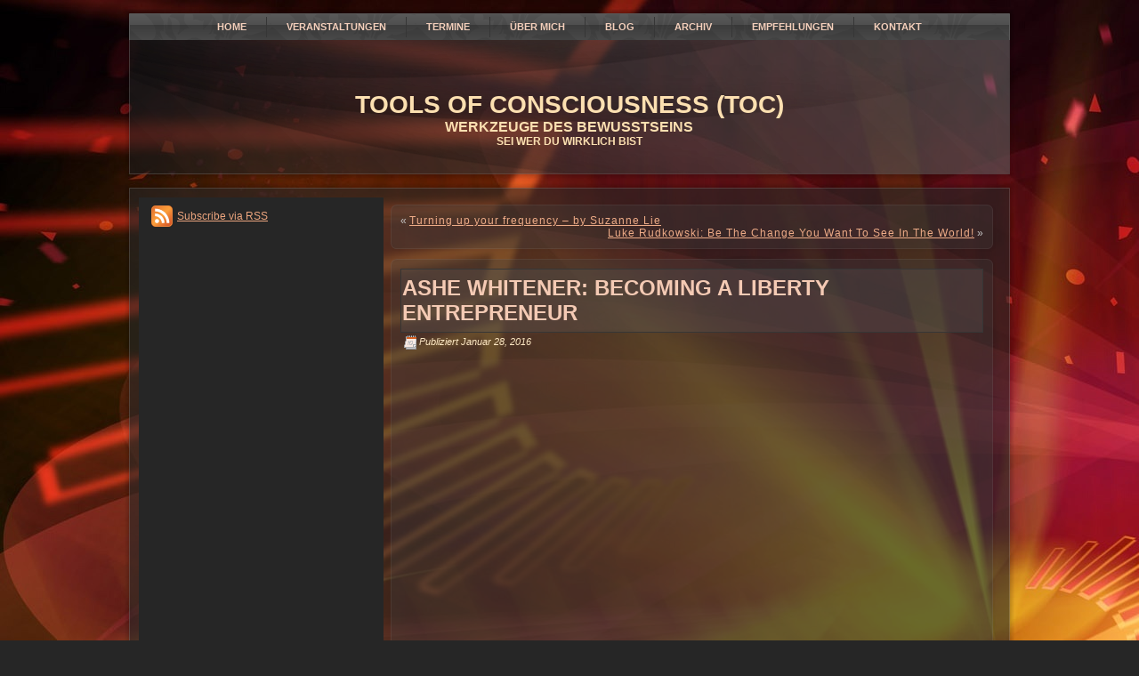

--- FILE ---
content_type: text/html; charset=UTF-8
request_url: https://toc-now.com/2016/01/28/ashe-whitener-liberty-entrepreneur/
body_size: 32228
content:
<!DOCTYPE html PUBLIC "-//W3C//DTD XHTML 1.0 Transitional//EN" "http://www.w3.org/TR/xhtml1/DTD/xhtml1-transitional.dtd">
<html xmlns="http://www.w3.org/1999/xhtml" lang="de" prefix="og: http://ogp.me/ns# fb: http://ogp.me/ns/fb# article: http://ogp.me/ns/article#">
<head profile="http://gmpg.org/xfn/11">
<meta http-equiv="Content-Type" content="text/html; charset=UTF-8" />
<title>Ashe Whitener: Becoming a Liberty Entrepreneur | TOOLS OF CONSCIOUSNESS (TOC)</title>
<link rel="stylesheet" href="https://toc-now.com/wp-content/themes/Abstract_Red2/style.css" type="text/css" media="screen" />
<!--[if IE 6]><link rel="stylesheet" href="https://toc-now.com/wp-content/themes/Abstract_Red2/style.ie6.css" type="text/css" media="screen" /><![endif]-->
<!--[if IE 7]><link rel="stylesheet" href="https://toc-now.com/wp-content/themes/Abstract_Red2/style.ie7.css" type="text/css" media="screen" /><![endif]-->
<link rel="pingback" href="https://toc-now.com/xmlrpc.php" />
<meta name='robots' content='max-image-preview:large' />

<!-- SEO Ultimate (http://www.seodesignsolutions.com/wordpress-seo/) -->
	<meta property="og:type" content="article" />
	<meta property="og:title" content="Ashe Whitener: Becoming a Liberty Entrepreneur" />
	<meta property="og:url" content="https://toc-now.com/2016/01/28/ashe-whitener-liberty-entrepreneur/" />
	<meta property="article:published_time" content="2016-01-28" />
	<meta property="article:modified_time" content="2016-01-28" />
	<meta property="article:author" content="https://toc-now.com/author/arya/" />
	<meta property="article:section" content="Blog" />
	<meta property="og:site_name" content="TOOLS OF CONSCIOUSNESS (TOC)" />
	<meta name="twitter:card" content="summary" />
<!-- /SEO Ultimate -->

<link rel='dns-prefetch' href='//platform-api.sharethis.com' />
<link rel="alternate" type="application/rss+xml" title="TOOLS OF CONSCIOUSNESS (TOC) &raquo; Feed" href="https://toc-now.com/feed/" />
<link rel="alternate" type="application/rss+xml" title="TOOLS OF CONSCIOUSNESS (TOC) &raquo; Kommentar-Feed" href="https://toc-now.com/comments/feed/" />
<script type="text/javascript">
/* <![CDATA[ */
window._wpemojiSettings = {"baseUrl":"https:\/\/s.w.org\/images\/core\/emoji\/15.0.3\/72x72\/","ext":".png","svgUrl":"https:\/\/s.w.org\/images\/core\/emoji\/15.0.3\/svg\/","svgExt":".svg","source":{"concatemoji":"https:\/\/toc-now.com\/wp-includes\/js\/wp-emoji-release.min.js?ver=6.5.7"}};
/*! This file is auto-generated */
!function(i,n){var o,s,e;function c(e){try{var t={supportTests:e,timestamp:(new Date).valueOf()};sessionStorage.setItem(o,JSON.stringify(t))}catch(e){}}function p(e,t,n){e.clearRect(0,0,e.canvas.width,e.canvas.height),e.fillText(t,0,0);var t=new Uint32Array(e.getImageData(0,0,e.canvas.width,e.canvas.height).data),r=(e.clearRect(0,0,e.canvas.width,e.canvas.height),e.fillText(n,0,0),new Uint32Array(e.getImageData(0,0,e.canvas.width,e.canvas.height).data));return t.every(function(e,t){return e===r[t]})}function u(e,t,n){switch(t){case"flag":return n(e,"\ud83c\udff3\ufe0f\u200d\u26a7\ufe0f","\ud83c\udff3\ufe0f\u200b\u26a7\ufe0f")?!1:!n(e,"\ud83c\uddfa\ud83c\uddf3","\ud83c\uddfa\u200b\ud83c\uddf3")&&!n(e,"\ud83c\udff4\udb40\udc67\udb40\udc62\udb40\udc65\udb40\udc6e\udb40\udc67\udb40\udc7f","\ud83c\udff4\u200b\udb40\udc67\u200b\udb40\udc62\u200b\udb40\udc65\u200b\udb40\udc6e\u200b\udb40\udc67\u200b\udb40\udc7f");case"emoji":return!n(e,"\ud83d\udc26\u200d\u2b1b","\ud83d\udc26\u200b\u2b1b")}return!1}function f(e,t,n){var r="undefined"!=typeof WorkerGlobalScope&&self instanceof WorkerGlobalScope?new OffscreenCanvas(300,150):i.createElement("canvas"),a=r.getContext("2d",{willReadFrequently:!0}),o=(a.textBaseline="top",a.font="600 32px Arial",{});return e.forEach(function(e){o[e]=t(a,e,n)}),o}function t(e){var t=i.createElement("script");t.src=e,t.defer=!0,i.head.appendChild(t)}"undefined"!=typeof Promise&&(o="wpEmojiSettingsSupports",s=["flag","emoji"],n.supports={everything:!0,everythingExceptFlag:!0},e=new Promise(function(e){i.addEventListener("DOMContentLoaded",e,{once:!0})}),new Promise(function(t){var n=function(){try{var e=JSON.parse(sessionStorage.getItem(o));if("object"==typeof e&&"number"==typeof e.timestamp&&(new Date).valueOf()<e.timestamp+604800&&"object"==typeof e.supportTests)return e.supportTests}catch(e){}return null}();if(!n){if("undefined"!=typeof Worker&&"undefined"!=typeof OffscreenCanvas&&"undefined"!=typeof URL&&URL.createObjectURL&&"undefined"!=typeof Blob)try{var e="postMessage("+f.toString()+"("+[JSON.stringify(s),u.toString(),p.toString()].join(",")+"));",r=new Blob([e],{type:"text/javascript"}),a=new Worker(URL.createObjectURL(r),{name:"wpTestEmojiSupports"});return void(a.onmessage=function(e){c(n=e.data),a.terminate(),t(n)})}catch(e){}c(n=f(s,u,p))}t(n)}).then(function(e){for(var t in e)n.supports[t]=e[t],n.supports.everything=n.supports.everything&&n.supports[t],"flag"!==t&&(n.supports.everythingExceptFlag=n.supports.everythingExceptFlag&&n.supports[t]);n.supports.everythingExceptFlag=n.supports.everythingExceptFlag&&!n.supports.flag,n.DOMReady=!1,n.readyCallback=function(){n.DOMReady=!0}}).then(function(){return e}).then(function(){var e;n.supports.everything||(n.readyCallback(),(e=n.source||{}).concatemoji?t(e.concatemoji):e.wpemoji&&e.twemoji&&(t(e.twemoji),t(e.wpemoji)))}))}((window,document),window._wpemojiSettings);
/* ]]> */
</script>
<style id='wp-emoji-styles-inline-css' type='text/css'>

	img.wp-smiley, img.emoji {
		display: inline !important;
		border: none !important;
		box-shadow: none !important;
		height: 1em !important;
		width: 1em !important;
		margin: 0 0.07em !important;
		vertical-align: -0.1em !important;
		background: none !important;
		padding: 0 !important;
	}
</style>
<link rel='stylesheet' id='wp-block-library-css' href='https://toc-now.com/wp-includes/css/dist/block-library/style.min.css?ver=6.5.7' type='text/css' media='all' />
<style id='classic-theme-styles-inline-css' type='text/css'>
/*! This file is auto-generated */
.wp-block-button__link{color:#fff;background-color:#32373c;border-radius:9999px;box-shadow:none;text-decoration:none;padding:calc(.667em + 2px) calc(1.333em + 2px);font-size:1.125em}.wp-block-file__button{background:#32373c;color:#fff;text-decoration:none}
</style>
<style id='global-styles-inline-css' type='text/css'>
body{--wp--preset--color--black: #000000;--wp--preset--color--cyan-bluish-gray: #abb8c3;--wp--preset--color--white: #ffffff;--wp--preset--color--pale-pink: #f78da7;--wp--preset--color--vivid-red: #cf2e2e;--wp--preset--color--luminous-vivid-orange: #ff6900;--wp--preset--color--luminous-vivid-amber: #fcb900;--wp--preset--color--light-green-cyan: #7bdcb5;--wp--preset--color--vivid-green-cyan: #00d084;--wp--preset--color--pale-cyan-blue: #8ed1fc;--wp--preset--color--vivid-cyan-blue: #0693e3;--wp--preset--color--vivid-purple: #9b51e0;--wp--preset--gradient--vivid-cyan-blue-to-vivid-purple: linear-gradient(135deg,rgba(6,147,227,1) 0%,rgb(155,81,224) 100%);--wp--preset--gradient--light-green-cyan-to-vivid-green-cyan: linear-gradient(135deg,rgb(122,220,180) 0%,rgb(0,208,130) 100%);--wp--preset--gradient--luminous-vivid-amber-to-luminous-vivid-orange: linear-gradient(135deg,rgba(252,185,0,1) 0%,rgba(255,105,0,1) 100%);--wp--preset--gradient--luminous-vivid-orange-to-vivid-red: linear-gradient(135deg,rgba(255,105,0,1) 0%,rgb(207,46,46) 100%);--wp--preset--gradient--very-light-gray-to-cyan-bluish-gray: linear-gradient(135deg,rgb(238,238,238) 0%,rgb(169,184,195) 100%);--wp--preset--gradient--cool-to-warm-spectrum: linear-gradient(135deg,rgb(74,234,220) 0%,rgb(151,120,209) 20%,rgb(207,42,186) 40%,rgb(238,44,130) 60%,rgb(251,105,98) 80%,rgb(254,248,76) 100%);--wp--preset--gradient--blush-light-purple: linear-gradient(135deg,rgb(255,206,236) 0%,rgb(152,150,240) 100%);--wp--preset--gradient--blush-bordeaux: linear-gradient(135deg,rgb(254,205,165) 0%,rgb(254,45,45) 50%,rgb(107,0,62) 100%);--wp--preset--gradient--luminous-dusk: linear-gradient(135deg,rgb(255,203,112) 0%,rgb(199,81,192) 50%,rgb(65,88,208) 100%);--wp--preset--gradient--pale-ocean: linear-gradient(135deg,rgb(255,245,203) 0%,rgb(182,227,212) 50%,rgb(51,167,181) 100%);--wp--preset--gradient--electric-grass: linear-gradient(135deg,rgb(202,248,128) 0%,rgb(113,206,126) 100%);--wp--preset--gradient--midnight: linear-gradient(135deg,rgb(2,3,129) 0%,rgb(40,116,252) 100%);--wp--preset--font-size--small: 13px;--wp--preset--font-size--medium: 20px;--wp--preset--font-size--large: 36px;--wp--preset--font-size--x-large: 42px;--wp--preset--spacing--20: 0.44rem;--wp--preset--spacing--30: 0.67rem;--wp--preset--spacing--40: 1rem;--wp--preset--spacing--50: 1.5rem;--wp--preset--spacing--60: 2.25rem;--wp--preset--spacing--70: 3.38rem;--wp--preset--spacing--80: 5.06rem;--wp--preset--shadow--natural: 6px 6px 9px rgba(0, 0, 0, 0.2);--wp--preset--shadow--deep: 12px 12px 50px rgba(0, 0, 0, 0.4);--wp--preset--shadow--sharp: 6px 6px 0px rgba(0, 0, 0, 0.2);--wp--preset--shadow--outlined: 6px 6px 0px -3px rgba(255, 255, 255, 1), 6px 6px rgba(0, 0, 0, 1);--wp--preset--shadow--crisp: 6px 6px 0px rgba(0, 0, 0, 1);}:where(.is-layout-flex){gap: 0.5em;}:where(.is-layout-grid){gap: 0.5em;}body .is-layout-flex{display: flex;}body .is-layout-flex{flex-wrap: wrap;align-items: center;}body .is-layout-flex > *{margin: 0;}body .is-layout-grid{display: grid;}body .is-layout-grid > *{margin: 0;}:where(.wp-block-columns.is-layout-flex){gap: 2em;}:where(.wp-block-columns.is-layout-grid){gap: 2em;}:where(.wp-block-post-template.is-layout-flex){gap: 1.25em;}:where(.wp-block-post-template.is-layout-grid){gap: 1.25em;}.has-black-color{color: var(--wp--preset--color--black) !important;}.has-cyan-bluish-gray-color{color: var(--wp--preset--color--cyan-bluish-gray) !important;}.has-white-color{color: var(--wp--preset--color--white) !important;}.has-pale-pink-color{color: var(--wp--preset--color--pale-pink) !important;}.has-vivid-red-color{color: var(--wp--preset--color--vivid-red) !important;}.has-luminous-vivid-orange-color{color: var(--wp--preset--color--luminous-vivid-orange) !important;}.has-luminous-vivid-amber-color{color: var(--wp--preset--color--luminous-vivid-amber) !important;}.has-light-green-cyan-color{color: var(--wp--preset--color--light-green-cyan) !important;}.has-vivid-green-cyan-color{color: var(--wp--preset--color--vivid-green-cyan) !important;}.has-pale-cyan-blue-color{color: var(--wp--preset--color--pale-cyan-blue) !important;}.has-vivid-cyan-blue-color{color: var(--wp--preset--color--vivid-cyan-blue) !important;}.has-vivid-purple-color{color: var(--wp--preset--color--vivid-purple) !important;}.has-black-background-color{background-color: var(--wp--preset--color--black) !important;}.has-cyan-bluish-gray-background-color{background-color: var(--wp--preset--color--cyan-bluish-gray) !important;}.has-white-background-color{background-color: var(--wp--preset--color--white) !important;}.has-pale-pink-background-color{background-color: var(--wp--preset--color--pale-pink) !important;}.has-vivid-red-background-color{background-color: var(--wp--preset--color--vivid-red) !important;}.has-luminous-vivid-orange-background-color{background-color: var(--wp--preset--color--luminous-vivid-orange) !important;}.has-luminous-vivid-amber-background-color{background-color: var(--wp--preset--color--luminous-vivid-amber) !important;}.has-light-green-cyan-background-color{background-color: var(--wp--preset--color--light-green-cyan) !important;}.has-vivid-green-cyan-background-color{background-color: var(--wp--preset--color--vivid-green-cyan) !important;}.has-pale-cyan-blue-background-color{background-color: var(--wp--preset--color--pale-cyan-blue) !important;}.has-vivid-cyan-blue-background-color{background-color: var(--wp--preset--color--vivid-cyan-blue) !important;}.has-vivid-purple-background-color{background-color: var(--wp--preset--color--vivid-purple) !important;}.has-black-border-color{border-color: var(--wp--preset--color--black) !important;}.has-cyan-bluish-gray-border-color{border-color: var(--wp--preset--color--cyan-bluish-gray) !important;}.has-white-border-color{border-color: var(--wp--preset--color--white) !important;}.has-pale-pink-border-color{border-color: var(--wp--preset--color--pale-pink) !important;}.has-vivid-red-border-color{border-color: var(--wp--preset--color--vivid-red) !important;}.has-luminous-vivid-orange-border-color{border-color: var(--wp--preset--color--luminous-vivid-orange) !important;}.has-luminous-vivid-amber-border-color{border-color: var(--wp--preset--color--luminous-vivid-amber) !important;}.has-light-green-cyan-border-color{border-color: var(--wp--preset--color--light-green-cyan) !important;}.has-vivid-green-cyan-border-color{border-color: var(--wp--preset--color--vivid-green-cyan) !important;}.has-pale-cyan-blue-border-color{border-color: var(--wp--preset--color--pale-cyan-blue) !important;}.has-vivid-cyan-blue-border-color{border-color: var(--wp--preset--color--vivid-cyan-blue) !important;}.has-vivid-purple-border-color{border-color: var(--wp--preset--color--vivid-purple) !important;}.has-vivid-cyan-blue-to-vivid-purple-gradient-background{background: var(--wp--preset--gradient--vivid-cyan-blue-to-vivid-purple) !important;}.has-light-green-cyan-to-vivid-green-cyan-gradient-background{background: var(--wp--preset--gradient--light-green-cyan-to-vivid-green-cyan) !important;}.has-luminous-vivid-amber-to-luminous-vivid-orange-gradient-background{background: var(--wp--preset--gradient--luminous-vivid-amber-to-luminous-vivid-orange) !important;}.has-luminous-vivid-orange-to-vivid-red-gradient-background{background: var(--wp--preset--gradient--luminous-vivid-orange-to-vivid-red) !important;}.has-very-light-gray-to-cyan-bluish-gray-gradient-background{background: var(--wp--preset--gradient--very-light-gray-to-cyan-bluish-gray) !important;}.has-cool-to-warm-spectrum-gradient-background{background: var(--wp--preset--gradient--cool-to-warm-spectrum) !important;}.has-blush-light-purple-gradient-background{background: var(--wp--preset--gradient--blush-light-purple) !important;}.has-blush-bordeaux-gradient-background{background: var(--wp--preset--gradient--blush-bordeaux) !important;}.has-luminous-dusk-gradient-background{background: var(--wp--preset--gradient--luminous-dusk) !important;}.has-pale-ocean-gradient-background{background: var(--wp--preset--gradient--pale-ocean) !important;}.has-electric-grass-gradient-background{background: var(--wp--preset--gradient--electric-grass) !important;}.has-midnight-gradient-background{background: var(--wp--preset--gradient--midnight) !important;}.has-small-font-size{font-size: var(--wp--preset--font-size--small) !important;}.has-medium-font-size{font-size: var(--wp--preset--font-size--medium) !important;}.has-large-font-size{font-size: var(--wp--preset--font-size--large) !important;}.has-x-large-font-size{font-size: var(--wp--preset--font-size--x-large) !important;}
.wp-block-navigation a:where(:not(.wp-element-button)){color: inherit;}
:where(.wp-block-post-template.is-layout-flex){gap: 1.25em;}:where(.wp-block-post-template.is-layout-grid){gap: 1.25em;}
:where(.wp-block-columns.is-layout-flex){gap: 2em;}:where(.wp-block-columns.is-layout-grid){gap: 2em;}
.wp-block-pullquote{font-size: 1.5em;line-height: 1.6;}
</style>
<link rel='stylesheet' id='newsletter-css' href='https://toc-now.com/wp-content/plugins/newsletter/style.css?ver=7.6.6' type='text/css' media='all' />
<link rel='stylesheet' id='really_simple_share_style-css' href='https://toc-now.com/wp-content/plugins/really-simple-facebook-twitter-share-buttons/style.css?ver=6.5.7' type='text/css' media='all' />
<script type="text/javascript" src="https://toc-now.com/wp-includes/js/jquery/jquery.min.js?ver=3.7.1" id="jquery-core-js"></script>
<script type="text/javascript" src="https://toc-now.com/wp-includes/js/jquery/jquery-migrate.min.js?ver=3.4.1" id="jquery-migrate-js"></script>
<script type="text/javascript" src="//platform-api.sharethis.com/js/sharethis.js#source=googleanalytics-wordpress#product=ga&amp;property=5f9f41e1b3757700196c93e0" id="googleanalytics-platform-sharethis-js"></script>
<link rel="https://api.w.org/" href="https://toc-now.com/wp-json/" /><link rel="alternate" type="application/json" href="https://toc-now.com/wp-json/wp/v2/posts/3654" /><link rel="EditURI" type="application/rsd+xml" title="RSD" href="https://toc-now.com/xmlrpc.php?rsd" />
<link rel="canonical" href="https://toc-now.com/2016/01/28/ashe-whitener-liberty-entrepreneur/" />
<link rel='shortlink' href='https://toc-now.com/?p=3654' />
<link rel="alternate" type="application/json+oembed" href="https://toc-now.com/wp-json/oembed/1.0/embed?url=https%3A%2F%2Ftoc-now.com%2F2016%2F01%2F28%2Fashe-whitener-liberty-entrepreneur%2F" />
<link rel="alternate" type="text/xml+oembed" href="https://toc-now.com/wp-json/oembed/1.0/embed?url=https%3A%2F%2Ftoc-now.com%2F2016%2F01%2F28%2Fashe-whitener-liberty-entrepreneur%2F&#038;format=xml" />
<script type="text/javascript">
        //<![CDATA[
        
      !function(d,s,id){var js,fjs=d.getElementsByTagName(s)[0];if(!d.getElementById(id)){js=d.createElement(s);js.id=id;js.src="https://platform.twitter.com/widgets.js";fjs.parentNode.insertBefore(js,fjs);}}(document,"script","twitter-wjs");
      
      window.___gcfg = {lang: "de"};
		  (function() {
		    var po = document.createElement("script"); po.type = "text/javascript"; po.async = true;
		    po.src = "https://apis.google.com/js/plusone.js";
		    var s = document.getElementsByTagName("script")[0]; s.parentNode.insertBefore(po, s);
		  })();
      
        //]]>
  		</script><script>
(function() {
	(function (i, s, o, g, r, a, m) {
		i['GoogleAnalyticsObject'] = r;
		i[r] = i[r] || function () {
				(i[r].q = i[r].q || []).push(arguments)
			}, i[r].l = 1 * new Date();
		a = s.createElement(o),
			m = s.getElementsByTagName(o)[0];
		a.async = 1;
		a.src = g;
		m.parentNode.insertBefore(a, m)
	})(window, document, 'script', 'https://google-analytics.com/analytics.js', 'ga');

	ga('create', 'UA-41941737-1', 'auto');
			ga('send', 'pageview');
	})();
</script>
<script type="text/javascript" src="https://toc-now.com/wp-content/themes/Abstract_Red2/script.js"></script>
</head>
<body class="post-template-default single single-post postid-3654 single-format-standard">
<div id="art-main">
    <div class="art-nav">
    	<div class="art-nav-l"></div>
    	<div class="art-nav-r"></div>
        <div class="art-nav-outer">
        <div class="art-nav-wrapper">
        <div class="art-nav-inner">
    	<div class="art-nav-center">
    	
<ul class="art-hmenu">
	<li><a title="Home" href="https://toc-now.com/"><span class="l"> </span><span class="r"> </span><span class="t">Home</span></a>
	</li>
	<li class="art-hmenu-li-separator"><span class="art-hmenu-separator"> </span></li>
	<li><a title="Veranstaltungen" href="https://toc-now.com/veranstaltungen/"><span class="l"> </span><span class="r"> </span><span class="t">Veranstaltungen</span></a>
	<ul>
		<li><a title="Vorträge" href="https://toc-now.com/veranstaltungen/vortrage/">Vorträge</a>
		</li>
		<li><a title="Workshops" href="https://toc-now.com/veranstaltungen/workshops/">Workshops</a>
		</li>
		<li><a title="Fortlaufende Gruppen" href="https://toc-now.com/veranstaltungen/workshops/fortlaufende-gruppe/">Fortlaufende Gruppen</a>
		</li>
		<li><a title="Einzel-Coaching" href="https://toc-now.com/veranstaltungen/sessions/">Einzel-Coaching</a>
		</li>
	</ul>
	</li>
	<li class="art-hmenu-li-separator"><span class="art-hmenu-separator"> </span></li>
	<li><a title="Termine" href="https://toc-now.com/termine/"><span class="l"> </span><span class="r"> </span><span class="t">Termine</span></a>
	</li>
	<li class="art-hmenu-li-separator"><span class="art-hmenu-separator"> </span></li>
	<li><a title="Über mich" href="https://toc-now.com/uber-mich/"><span class="l"> </span><span class="r"> </span><span class="t">Über mich</span></a>
	</li>
	<li class="art-hmenu-li-separator"><span class="art-hmenu-separator"> </span></li>
	<li><a title="Blog" href="https://toc-now.com/category/blog/"><span class="l"> </span><span class="r"> </span><span class="t">Blog</span></a>
	</li>
	<li class="art-hmenu-li-separator"><span class="art-hmenu-separator"> </span></li>
	<li><a title="Archiv" href="https://toc-now.com/archiv/"><span class="l"> </span><span class="r"> </span><span class="t">Archiv</span></a>
	</li>
	<li class="art-hmenu-li-separator"><span class="art-hmenu-separator"> </span></li>
	<li><a title="Empfehlungen" href="https://toc-now.com/empfehlungen/"><span class="l"> </span><span class="r"> </span><span class="t">Empfehlungen</span></a>
	</li>
	<li class="art-hmenu-li-separator"><span class="art-hmenu-separator"> </span></li>
	<li><a title="Kontakt" href="https://toc-now.com/kontakt/"><span class="l"> </span><span class="r"> </span><span class="t">Kontakt</span></a>
	</li>
</ul>
    	</div>
        </div>
        </div>
        </div>
    </div>
    <div class="cleared reset-box"></div>
    <div class="art-header">
        <div class="art-header-clip">
        <div class="art-header-center">
            <div class="art-header-png"></div>
        </div>
        </div>
    <div class="art-header-wrapper">
    <div class="art-header-inner">
        <script type="text/javascript" src="https://toc-now.com/wp-content/themes/Abstract_Red2/swfobject.js"></script>
        <div id="art-flash-area">
        <div id="art-flash-container">
        </div>
        </div>
        <div class="art-logo">
                <h1 class="art-logo-name"><a href="https://toc-now.com/">TOOLS OF CONSCIOUSNESS (TOC)</a></h1>
                            <h2 class="art-logo-text">WERKZEUGE DES BEWUSSTSEINS</h2>
            <h3 class="art-logo-text">SEI WER DU WIRKLICH BIST</h3>
                </div>
    </div>
    </div>
    </div>
    <div class="cleared reset-box"></div>
    <div class="art-sheet">
        <div class="art-sheet-tl"></div>
        <div class="art-sheet-tr"></div>
        <div class="art-sheet-bl"></div>
        <div class="art-sheet-br"></div>
        <div class="art-sheet-tc"></div>
        <div class="art-sheet-bc"></div>
        <div class="art-sheet-cl"></div>
        <div class="art-sheet-cr"></div>
        <div class="art-sheet-cc"></div>
        <div class="art-sheet-body">
<div class="art-content-layout">
    <div class="art-content-layout-row">
        <div class="art-layout-cell art-sidebar1">
          <div class="art-block widget widget_rssiconwidget" id="rssiconwidget-2">
    <div class="art-block-body"><div class="art-blockcontent">
    <div class="art-blockcontent-body"><a href="http://toc-now.com/feed/" style="color: #ECA57E; padding: 12px 0px 12px 29px; background: url('https://toc-now.com/wp-content/plugins/rss-icon-widget/icons/feed-icon-24x24.png') no-repeat 0 50%;">Subscribe via RSS</a>		<div class="cleared"></div>
    </div>
</div>		<div class="cleared"></div>
    </div>
</div>          <div class="cleared"></div>
        </div>
        <div class="art-layout-cell art-content">
			


			<div class="art-post">
	    <div class="art-post-tl"></div>
	    <div class="art-post-tr"></div>
	    <div class="art-post-bl"></div>
	    <div class="art-post-br"></div>
	    <div class="art-post-tc"></div>
	    <div class="art-post-bc"></div>
	    <div class="art-post-cl"></div>
	    <div class="art-post-cr"></div>
	    <div class="art-post-cc"></div>
	    <div class="art-post-body">
	            <div class="art-post-inner art-article">
	            	                <div class="art-postcontent">
	                    <!-- article-content -->
	                    	<div class="navigation">
		<div class="alignleft">&laquo; <a href="https://toc-now.com/2016/01/28/turning-frequency-suzanne-lie/" title="Turning up your frequency &#8211; by Suzanne Lie" rel="prev">Turning up your frequency &#8211; by Suzanne Lie</a></div>
		<div class="alignright"><a href="https://toc-now.com/2016/01/28/luke-rudkowski-change-world/" title="Luke Rudkowski: Be The Change You Want To See In The World!" rel="next">Luke Rudkowski: Be The Change You Want To See In The World!</a> &raquo;</div>
	 </div>	                    <!-- /article-content -->
	                </div>
	                <div class="cleared"></div>
	                	            </div>
			<div class="cleared"></div>
	    </div>
	</div>
	
	<div class="art-post post-3654 post type-post status-publish format-standard hentry category-blog" id="post-3654">
	    <div class="art-post-tl"></div>
	    <div class="art-post-tr"></div>
	    <div class="art-post-bl"></div>
	    <div class="art-post-br"></div>
	    <div class="art-post-tc"></div>
	    <div class="art-post-bc"></div>
	    <div class="art-post-cl"></div>
	    <div class="art-post-cr"></div>
	    <div class="art-post-cc"></div>
	    <div class="art-post-body">
	            <div class="art-post-inner art-article">
	            <div class="art-postmetadataheader"><h2 class="art-postheader">Ashe Whitener: Becoming a Liberty Entrepreneur</h2></div><div class="art-postheadericons art-metadata-icons"><img src="https://toc-now.com/wp-content/themes/Abstract_Red2/images/postdateicon.png" width="16" height="16" alt="" /><span class="date">Publiziert</span> <span class="entry-date" title="7:10 a.m.">Januar 28, 2016</span></div>	                <div class="art-postcontent">
	                    <!-- article-content -->
	                    <p><iframe src="https://www.youtube.com/embed/AoMXVokO2kc" height="315" width="560" allowfullscreen="" frameborder="0"></iframe></p>
<ul>
<li>Apply for an account with the gold/silver backed debit card: <a href="http://anarchast.us2.list-manage.com/track/click?u=8ac37897b80b522fa4c24cf3c&amp;id=b3eba9237f&amp;e=bdfffa364f" target="_blank">https://www.dollarvigilante.<wbr />com/europac</a></li>
<li>Anarchapulco Entrepreneurship Bootcamp: <a href="http://anarchast.us2.list-manage2.com/track/click?u=8ac37897b80b522fa4c24cf3c&amp;id=d46ff88d78&amp;e=bdfffa364f" target="_blank">http://anarchapulco.com/<wbr />workshops/entrepreneurship/</a></li>
<li>TDV Internationalization Investment Summit: <a href="http://anarchast.us2.list-manage1.com/track/click?u=8ac37897b80b522fa4c24cf3c&amp;id=37bf434e5a&amp;e=bdfffa364f" target="_blank">http://anarchapulco.com/<wbr />workshops/tdv/</a></li>
<li>The Anarchapulco Conference: <a href="http://anarchast.us2.list-manage.com/track/click?u=8ac37897b80b522fa4c24cf3c&amp;id=acf66154cf&amp;e=bdfffa364f" target="_blank">http://anarchapulco.com/</a></li>
<li>Anarchast of Facebook: <a href="http://anarchast.us2.list-manage1.com/track/click?u=8ac37897b80b522fa4c24cf3c&amp;id=257a2e9107&amp;e=bdfffa364f" target="_blank">https://www.facebook.com/<wbr />Anarchast/?fref=ts</a></li>
<li>The Dollar Vigilante: <a href="http://anarchast.us2.list-manage1.com/track/click?u=8ac37897b80b522fa4c24cf3c&amp;id=a1b0073559&amp;e=bdfffa364f" target="_blank">http://dollarvigilante.com</a></li>
<li>Anarchast: <a href="http://anarchast.us2.list-manage.com/track/click?u=8ac37897b80b522fa4c24cf3c&amp;id=9f52d82648&amp;e=bdfffa364f" target="_blank">http://anarchast.com/</a></li>
</ul>
<p><a href="https://toc-now.com/wp-content/uploads/2015/06/11034889_872856039418300_3033871394085794606_n.jpg"><img fetchpriority="high" decoding="async" class="alignnone size-medium wp-image-1999" alt="11034889_872856039418300_3033871394085794606_n" src="https://toc-now.com/wp-content/uploads/2015/06/11034889_872856039418300_3033871394085794606_n-300x199.jpg" width="300" height="199" srcset="https://toc-now.com/wp-content/uploads/2015/06/11034889_872856039418300_3033871394085794606_n-300x199.jpg 300w, https://toc-now.com/wp-content/uploads/2015/06/11034889_872856039418300_3033871394085794606_n.jpg 698w" sizes="(max-width: 300px) 100vw, 300px" /></a></p>
<div style="min-height:33px;" class="really_simple_share really_simple_share_button robots-nocontent snap_nopreview"><div class="really_simple_share_specificfeeds_follow" style="width:110px;"><a href="http://www.specificfeeds.com/follow" target="_blank"><img decoding="async" src="https://toc-now.com/wp-content/plugins/really-simple-facebook-twitter-share-buttons/images/specificfeeds_follow.png" alt="Email, RSS" title="Email, RSS" /> Follow</a></div><div class="really_simple_share_facebook_like" style="width:100px;"><iframe src="//www.facebook.com/plugins/like.php?href=https%3A%2F%2Ftoc-now.com%2F2016%2F01%2F28%2Fashe-whitener-liberty-entrepreneur%2F&amp;layout=button_count&amp;width=100&amp;height=27&amp;locale=de_DE&amp;appId=514447871905713" 
							scrolling="no" frameborder="0" style="border:none; overflow:hidden; width:100px; height:27px;" allowTransparency="true"></iframe></div><div class="really_simple_share_twitter" style="width:100px;"><a href="https://twitter.com/share" class="twitter-share-button" data-count="horizontal"  data-text="Ashe Whitener: Becoming a Liberty Entrepreneur" data-url="https://toc-now.com/2016/01/28/ashe-whitener-liberty-entrepreneur/"  data-via="" data-lang="de"  ></a></div><div class="really_simple_share_google1" style="width:80px;"><div class="g-plusone" data-size="medium" data-href="https://toc-now.com/2016/01/28/ashe-whitener-liberty-entrepreneur/" ></div></div><div class="really_simple_share_email" style="width:40px;"><a href="mailto:?subject=Ashe%20Whitener%3A%20Becoming%20a%20Liberty%20Entrepreneur&amp;body=Ashe%20Whitener%3A%20Becoming%20a%20Liberty%20Entrepreneur%20-%20https%3A%2F%2Ftoc-now.com%2F2016%2F01%2F28%2Fashe-whitener-liberty-entrepreneur%2F"><img decoding="async" src="https://toc-now.com/wp-content/plugins/really-simple-facebook-twitter-share-buttons/images/email.png" alt="Email" title="Email" /> </a></div></div>
		<div class="really_simple_share_clearfix"></div>	                    <!-- /article-content -->
	                </div>
	                <div class="cleared"></div>
	                	            </div>
			<div class="cleared"></div>
	    </div>
	</div>
	
	<div class="art-post">
	    <div class="art-post-tl"></div>
	    <div class="art-post-tr"></div>
	    <div class="art-post-bl"></div>
	    <div class="art-post-br"></div>
	    <div class="art-post-tc"></div>
	    <div class="art-post-bc"></div>
	    <div class="art-post-cl"></div>
	    <div class="art-post-cr"></div>
	    <div class="art-post-cc"></div>
	    <div class="art-post-body">
	            <div class="art-post-inner art-article">
	            	                <div class="art-postcontent">
	                    <!-- article-content -->
	                    <p class="nocomments">Die Kommentarfunktion ist geschlossen.</p>	                    <!-- /article-content -->
	                </div>
	                <div class="cleared"></div>
	                	            </div>
			<div class="cleared"></div>
	    </div>
	</div>
	
				


 
          <div class="cleared"></div>
        </div>
    </div>
</div>
<div class="cleared"></div>
        		<div class="cleared"></div>
        </div>
    </div>
    <div class="art-footer">
        <div class="art-footer-t"></div>
        <div class="art-footer-b"></div>
        <div class="art-footer-body">
        


            <div class="art-footer-center">
                <div class="art-footer-wrapper">
                    <div class="art-footer-text">
                        <a href="https://toc-now.com/feed/" class='art-rss-tag-icon' title="TOOLS OF CONSCIOUSNESS (TOC) RSS Feed"></a>
                        <p><a href="/kontakt/">Kontakt</a> | <a href="/impressum/">Impressum</a></p><p>Copyright © 2026. All Rights Reserved.</p>                        <div class="cleared"></div>
                 </div>
                </div>
            </div>
            <div class="cleared"></div>
        </div>
    </div>
</div>
    <div id="wp-footer">
	        <div id="su-footer-links" style="text-align: center;"></div><script type="text/javascript" src="https://toc-now.com/wp-includes/js/comment-reply.min.js?ver=6.5.7" id="comment-reply-js" async="async" data-wp-strategy="async"></script>
	        <!-- 70 queries. 1,295 seconds. -->
    </div>
</body>
</html>



--- FILE ---
content_type: text/html; charset=utf-8
request_url: https://accounts.google.com/o/oauth2/postmessageRelay?parent=https%3A%2F%2Ftoc-now.com&jsh=m%3B%2F_%2Fscs%2Fabc-static%2F_%2Fjs%2Fk%3Dgapi.lb.en.2kN9-TZiXrM.O%2Fd%3D1%2Frs%3DAHpOoo_B4hu0FeWRuWHfxnZ3V0WubwN7Qw%2Fm%3D__features__
body_size: 160
content:
<!DOCTYPE html><html><head><title></title><meta http-equiv="content-type" content="text/html; charset=utf-8"><meta http-equiv="X-UA-Compatible" content="IE=edge"><meta name="viewport" content="width=device-width, initial-scale=1, minimum-scale=1, maximum-scale=1, user-scalable=0"><script src='https://ssl.gstatic.com/accounts/o/2580342461-postmessagerelay.js' nonce="TasiO7aJnsRKjNtAgnvwJw"></script></head><body><script type="text/javascript" src="https://apis.google.com/js/rpc:shindig_random.js?onload=init" nonce="TasiO7aJnsRKjNtAgnvwJw"></script></body></html>